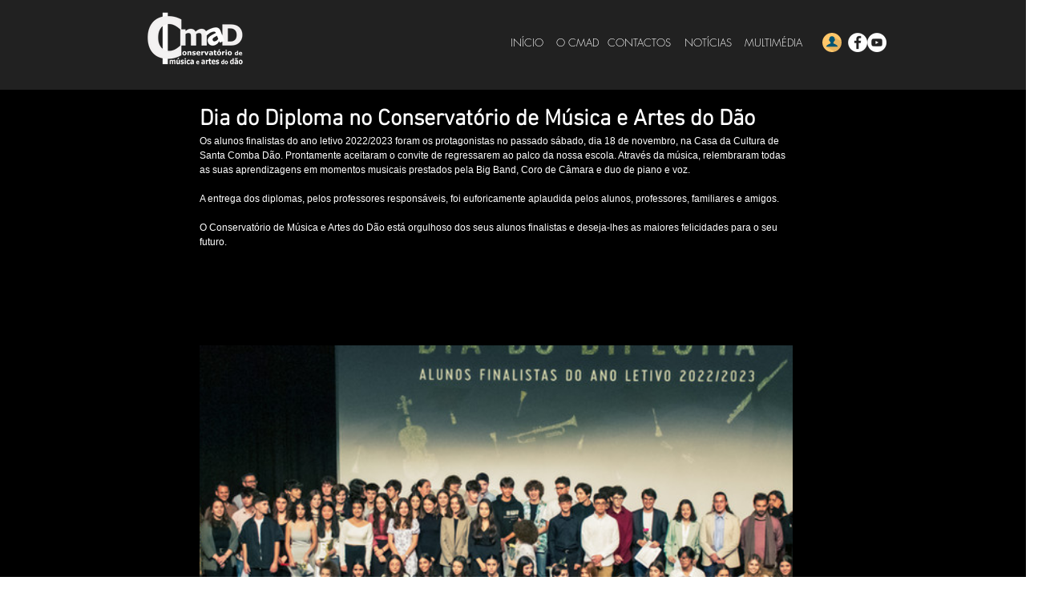

--- FILE ---
content_type: text/css; charset=utf-8
request_url: https://www.cmadd.com/_serverless/pro-gallery-css-v4-server/layoutCss?ver=2&id=ffduo-not-scoped&items=3580_5491_3661%7C3427_6000_4000%7C3377_6000_4000%7C3281_5449_3633%7C3529_5764_3843%7C3643_6000_4000%7C3591_5749_3833%7C3977_6000_4000%7C3691_5735_3823%7C3644_6000_4000%7C3412_6000_4000%7C3546_5661_3775%7C3585_5752_3835%7C3637_5653_3769&container=345_740_620_720&options=gallerySizeType:px%7CenableInfiniteScroll:true%7CtitlePlacement:SHOW_ON_HOVER%7CarrowsSize:23%7CthumbnailSize:120%7CgalleryLayout:3%7CisVertical:false%7CgallerySizePx:300%7CcubeType:fill%7CgalleryThumbnailsAlignment:bottom%7CthumbnailSpacings:2.5
body_size: -82
content:
#pro-gallery-ffduo-not-scoped .pro-gallery-parent-container{ width: 740px !important; height: 620px !important; } #pro-gallery-ffduo-not-scoped [data-hook="item-container"][data-idx="0"].gallery-item-container{opacity: 1 !important;display: block !important;transition: opacity .2s ease !important;top: 0px !important;left: 0px !important;right: auto !important;height: 493px !important;width: 740px !important;} #pro-gallery-ffduo-not-scoped [data-hook="item-container"][data-idx="0"] .gallery-item-common-info-outer{height: 100% !important;} #pro-gallery-ffduo-not-scoped [data-hook="item-container"][data-idx="0"] .gallery-item-common-info{height: 100% !important;width: 100% !important;} #pro-gallery-ffduo-not-scoped [data-hook="item-container"][data-idx="0"] .gallery-item-wrapper{width: 740px !important;height: 493px !important;margin: 0 !important;} #pro-gallery-ffduo-not-scoped [data-hook="item-container"][data-idx="0"] .gallery-item-content{width: 740px !important;height: 493px !important;margin: 0px 0px !important;opacity: 1 !important;} #pro-gallery-ffduo-not-scoped [data-hook="item-container"][data-idx="0"] .gallery-item-hover{width: 740px !important;height: 493px !important;opacity: 1 !important;} #pro-gallery-ffduo-not-scoped [data-hook="item-container"][data-idx="0"] .item-hover-flex-container{width: 740px !important;height: 493px !important;margin: 0px 0px !important;opacity: 1 !important;} #pro-gallery-ffduo-not-scoped [data-hook="item-container"][data-idx="0"] .gallery-item-wrapper img{width: 100% !important;height: 100% !important;opacity: 1 !important;} #pro-gallery-ffduo-not-scoped [data-hook="item-container"][data-idx="1"].gallery-item-container{opacity: 1 !important;display: block !important;transition: opacity .2s ease !important;top: 0px !important;left: 740px !important;right: auto !important;height: 493px !important;width: 740px !important;} #pro-gallery-ffduo-not-scoped [data-hook="item-container"][data-idx="1"] .gallery-item-common-info-outer{height: 100% !important;} #pro-gallery-ffduo-not-scoped [data-hook="item-container"][data-idx="1"] .gallery-item-common-info{height: 100% !important;width: 100% !important;} #pro-gallery-ffduo-not-scoped [data-hook="item-container"][data-idx="1"] .gallery-item-wrapper{width: 740px !important;height: 493px !important;margin: 0 !important;} #pro-gallery-ffduo-not-scoped [data-hook="item-container"][data-idx="1"] .gallery-item-content{width: 740px !important;height: 493px !important;margin: 0px 0px !important;opacity: 1 !important;} #pro-gallery-ffduo-not-scoped [data-hook="item-container"][data-idx="1"] .gallery-item-hover{width: 740px !important;height: 493px !important;opacity: 1 !important;} #pro-gallery-ffduo-not-scoped [data-hook="item-container"][data-idx="1"] .item-hover-flex-container{width: 740px !important;height: 493px !important;margin: 0px 0px !important;opacity: 1 !important;} #pro-gallery-ffduo-not-scoped [data-hook="item-container"][data-idx="1"] .gallery-item-wrapper img{width: 100% !important;height: 100% !important;opacity: 1 !important;} #pro-gallery-ffduo-not-scoped [data-hook="item-container"][data-idx="2"].gallery-item-container{opacity: 1 !important;display: block !important;transition: opacity .2s ease !important;top: 0px !important;left: 1480px !important;right: auto !important;height: 493px !important;width: 740px !important;} #pro-gallery-ffduo-not-scoped [data-hook="item-container"][data-idx="2"] .gallery-item-common-info-outer{height: 100% !important;} #pro-gallery-ffduo-not-scoped [data-hook="item-container"][data-idx="2"] .gallery-item-common-info{height: 100% !important;width: 100% !important;} #pro-gallery-ffduo-not-scoped [data-hook="item-container"][data-idx="2"] .gallery-item-wrapper{width: 740px !important;height: 493px !important;margin: 0 !important;} #pro-gallery-ffduo-not-scoped [data-hook="item-container"][data-idx="2"] .gallery-item-content{width: 740px !important;height: 493px !important;margin: 0px 0px !important;opacity: 1 !important;} #pro-gallery-ffduo-not-scoped [data-hook="item-container"][data-idx="2"] .gallery-item-hover{width: 740px !important;height: 493px !important;opacity: 1 !important;} #pro-gallery-ffduo-not-scoped [data-hook="item-container"][data-idx="2"] .item-hover-flex-container{width: 740px !important;height: 493px !important;margin: 0px 0px !important;opacity: 1 !important;} #pro-gallery-ffduo-not-scoped [data-hook="item-container"][data-idx="2"] .gallery-item-wrapper img{width: 100% !important;height: 100% !important;opacity: 1 !important;} #pro-gallery-ffduo-not-scoped [data-hook="item-container"][data-idx="3"]{display: none !important;} #pro-gallery-ffduo-not-scoped [data-hook="item-container"][data-idx="4"]{display: none !important;} #pro-gallery-ffduo-not-scoped [data-hook="item-container"][data-idx="5"]{display: none !important;} #pro-gallery-ffduo-not-scoped [data-hook="item-container"][data-idx="6"]{display: none !important;} #pro-gallery-ffduo-not-scoped [data-hook="item-container"][data-idx="7"]{display: none !important;} #pro-gallery-ffduo-not-scoped [data-hook="item-container"][data-idx="8"]{display: none !important;} #pro-gallery-ffduo-not-scoped [data-hook="item-container"][data-idx="9"]{display: none !important;} #pro-gallery-ffduo-not-scoped [data-hook="item-container"][data-idx="10"]{display: none !important;} #pro-gallery-ffduo-not-scoped [data-hook="item-container"][data-idx="11"]{display: none !important;} #pro-gallery-ffduo-not-scoped [data-hook="item-container"][data-idx="12"]{display: none !important;} #pro-gallery-ffduo-not-scoped [data-hook="item-container"][data-idx="13"]{display: none !important;} #pro-gallery-ffduo-not-scoped .pro-gallery-prerender{height:620px !important;}#pro-gallery-ffduo-not-scoped {height:620px !important; width:740px !important;}#pro-gallery-ffduo-not-scoped .pro-gallery-margin-container {height:620px !important;}#pro-gallery-ffduo-not-scoped .one-row:not(.thumbnails-gallery) {height:492.5px !important; width:740px !important;}#pro-gallery-ffduo-not-scoped .one-row:not(.thumbnails-gallery) .gallery-horizontal-scroll {height:492.5px !important;}#pro-gallery-ffduo-not-scoped .pro-gallery-parent-container:not(.gallery-slideshow) [data-hook=group-view] .item-link-wrapper::before {height:492.5px !important; width:740px !important;}#pro-gallery-ffduo-not-scoped .pro-gallery-parent-container {height:620px !important; width:740px !important;}